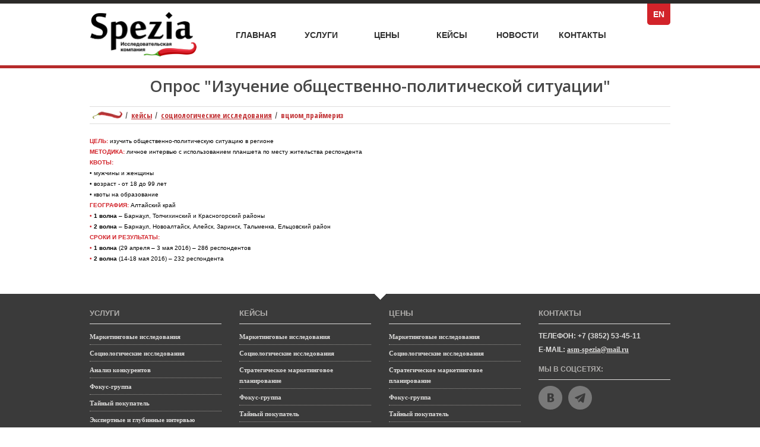

--- FILE ---
content_type: text/html; charset=UTF-8
request_url: https://asm-spezia.ru/keisy/sociologicheskie-issledovaniya/vcziom_prajmeriz.html
body_size: 5274
content:
<!doctype html>
<html class="no-js" lang="ru">
<head>
<meta http-equiv="x-ua-compatible" content="ie=edge">
<title>Опрос "Изучение общественно-политической ситуации" | Маркетинговое агентство Spezia, Барнаул</title>
<link rel="canonical" href="https://asm-spezia.ru/keisy/sociologicheskie-issledovaniya/vcziom_prajmeriz.html" />	
<meta name="description" content="Опрос "Изучение общественно-политической ситуации"" />
<meta name="keywords" content="Опрос "Изучение общественно-политической ситуации", маркетинговые услуги, маркетинговое агентство, агентство стратегического маркетинга, специя, spezia, барнаул" />
<meta name="language" content="ru" />	
<meta charset="utf-8">
<meta name="robots" content="index, follow">	
<meta name="format-detection" content="telephone=no" />
<meta name="viewport" content="width=device-width, initial-scale=1, maximum-scale=1.0, user-scalable=no, shrink-to-fit=no"/>
<link rel= "preconnect" href="https://fonts.googleapis.com" />
<!-- Facebook / Open Graph -->
<meta property="og:url" content="https://asm-spezia.ru/keisy/sociologicheskie-issledovaniya/vcziom_prajmeriz.html" />
<meta property="og:type" content="Опрос "Изучение общественно-политической ситуации"">
<meta property="og:title" content="Опрос "Изучение общественно-политической ситуации" | Маркетинговое агентство Spezia, Барнаул">
<meta property="og:image" content="https://asm-spezia.ru">
<meta property="og:description" content="Опрос "Изучение общественно-политической ситуации"">
<meta property="og:site_name" content="Агентство маркетинговых исследований Spezia">
<meta property="og:locale" content="ru_RU">
<!-- vk -->
<meta property="vk:image"  content="https://asm-spezia.ru" />
<!-- Twitter -->
<meta name="twitter:url" content="https://asm-spezia.ru/keisy/sociologicheskie-issledovaniya/vcziom_prajmeriz.html" />
<meta name="twitter:title" content="Опрос "Изучение общественно-политической ситуации" | Маркетинговое агентство Spezia, Барнаул">
<meta name="twitter:description" content="Опрос "Изучение общественно-политической ситуации"">
<meta name="twitter:image" content="https://asm-spezia.ru">	
<link rel="stylesheet" type="text/css" href="/min/?b=css&f=reset.css,layout.css,elements.css,rwd.css,jquery.fancybox.css" />	
<link href='https://fonts.googleapis.com/css?family=Open+Sans:400,600|Open+Sans+Condensed:300,700&subset=latin,cyrillic&display=swap' rel='stylesheet' type='text/css' />	

<link rel="icon" href="https://asm-spezia.ru/favicon.ico" type="image/x-icon" />
<link rel="shortcut icon" href="https://asm-spezia.ru/favicon.ico" type="image/x-icon" />	
</head>
<body>
<div id="top">
    <div class="inner">
        <div class="logo"><a href="/"><img src="/img/design/spezia-logo4.png" width="179" height="75" alt="Агентство стратегического маркетинга Spezia" title="Маркетинговое агентство полного цикла Специя" /><span>Маркетинговое агентство полного цикла Специя</span></a></div>
        <div class="info">		
        	<div class="blc-phone">	
				<ul class="navigation">
					<li><a href="/" class="menu_news">Главная</a></li>
					<li><a href="/uslugi.html" class="menu_news"><span>Маркетинговые</span> Услуги</a></li>
					<li><a href="/price.html" class="menu_news">Цены <span>на маркетинговые услуги</span></a></li>
					<li><a href="/keisy.html" class="menu_news">Кейсы <span>маркетингового агентства Spezia</span></a></li>
					<li><a href="/news.html" class="menu_news">Новости</a></li>
					<li><a href="/kontakty.html" class="menu_news">Контакты</a></li>
				</ul>
        	</div>
        </div>
		<span class="lang"><a href="/en.html"><span>Spezia: Full-Service Marketing Agency</span> EN</a></span>
    </div>
</div>
	<div id="wrapper">
<h1>Опрос "Изучение общественно-политической ситуации"</h1>
<div id="nav_breadcrmbs"><a href="https://asm-spezia.ru" class="home">Маркетинговое агентство полного цикла Spezia: главная</a><a href="/keisy.html" title="Кейсы">Кейсы</a><a href="/keisy/sociologicheskie-issledovaniya.html" title="Социологические исследования">Социологические исследования</a><strong>ВЦИОМ_Праймериз</strong></div>
<div id="content_container">
	<p><span style="color: #d2232a;"><strong>ЦЕЛЬ:</strong></span> изучить общественно-политическую ситуацию в регионе</p>
<p><strong><span style="color: #d2232a;">МЕТОДИКА:</span></strong> личное интервью с использованием планшета по месту жительства респондента</p>
<p><strong><span style="color: #d2232a;">КВОТЫ:</span></strong><br />&bull; мужчины и женщины<br />&bull; возраст - от 18 до 99 лет<br />&bull; квоты на образование</p>
<p><strong><span style="color: #d2232a;">ГЕОГРАФИЯ:</span></strong> Алтайский край<br /><strong><span style="color: #d2232a;">&bull;</span> 1 волна</strong> &ndash; Барнаул, Топчихинский и Красногорский районы<br /><strong><span style="color: #d2232a;">&bull;</span> 2 волна</strong> &ndash; Барнаул, Новоалтайск, Алейск, Заринск, Тальменка, Ельцовский район</p>
<p><strong><span style="color: #d2232a;">СРОКИ И РЕЗУЛЬТАТЫ:</span></strong><br /><span style="color: #d2232a;"><strong>&bull;</strong></span> <strong>1 волна</strong> (29 апреля &ndash; 3 мая 2016) &ndash; 286 респондентов<br /><strong><span style="color: #d2232a;">&bull;</span></strong> <strong>2 волна</strong> (14-18 мая 2016) &ndash; 232 респондента</p>
<div id="content_main">
</div>	
</div>
</div>
<!--<div class="prazdnik"><a href="/prazdnik-v-korobke.html">Праздник в коробке</a></div>-->
<div id="footer">
<ul class="nav_sup">
<li><h2>Услуги</h2>
<ul><li><a href="/uslugi/marketingovye-issledovaniya.html" title="Маркетинговые исследования" >Маркетинговые исследования</a></li>
<li><a href="/uslugi/sociologicheskie-issledovaniya.html" title="Социологические исследования" >Социологические исследования</a></li>
<li><a href="/uslugi/analiz-konkurentov.html" title="Анализ конкурентов" >Анализ конкурентов</a></li>
<li><a href="/uslugi/focusgruppa.html" title="Фокус-группа" >Фокус-группа</a></li>
<li><a href="/uslugi/tajnyj-pokupatel.html" title="Тайный покупатель" >Тайный покупатель</a></li>
<li><a href="/uslugi/ekspertnyie-i-glubinnyie-intervyu.html" title="Экспертные и глубинные интервью" >Экспертные и глубинные интервью</a></li>
<li><a href="/uslugi/cenovoj-monitoring.html" title="Ценовой мониторинг" >Ценовой мониторинг</a></li>
<li><a href="/uslugi/kabinetnye-issledovaniya.html" title="Кабинетные исследования" >Кабинетные исследования</a></li>
<li><a href="/uslugi/nps.html" title="Замер индекса лояльности к бренду (NPS)" >Замер индекса лояльности к бренду (NPS)</a></li>
<li class="last"><a href="/gotovye-issledovaniya.html" title="Готовые маркетинговые исследования" >Готовые маркетинговые исследования</a></li>
</ul>
</li>
<li><h2>Кейсы</h2>
<ul><li><a href="/keisy/marketingovye-issledovaniya.html" title="Маркетинговые исследования" >Маркетинговые исследования<span>: кейсы</span></a></li>
<li class="active"><a href="/keisy/sociologicheskie-issledovaniya.html" title="Социологические исследования" >Социологические исследования<span>: кейсы</span></a></li>
<li><a href="/keisy/strategicheskoe-marketingovoe-planirovanie.html" title="Стратегическое маркетинговое планирование" >Стратегическое маркетинговое планирование<span>: кейсы</span></a></li>
<li><a href="/keisy/focus-group.html" title="Фокус-группа" >Фокус-группа<span>: кейсы</span></a></li>
<li><a href="/keisy/mystery-shopper.html" title="Тайный покупатель" >Тайный покупатель<span>: кейсы</span></a></li>
<li><a href="/keisy/call-center.html" title="Call-центр" >Call-центр<span>: кейсы</span></a></li>
<li><a href="/keisy/vneshtatnyj-marketolog.html" title="Внештатный маркетолог" >Внештатный маркетолог<span>: кейсы</span></a></li>
<li><a href="/keisy/biznes-planirovanie.html" title="Бизнес-планирование" >Бизнес-планирование<span>: кейсы</span></a></li>
<li class="last"><a href="/keisy/prodvizhenie-v-socialnyh-setyah.html" title="Продвижение в социальных сетях" >Продвижение в социальных сетях<span>: кейсы</span></a></li>
</ul>
</li>
<li><h2>Цены</h2>
<ul><li><a href="/price/marketingovye-issledovaniya.html" title="Маркетинговые исследования" >Маркетинговые исследования<span>: стоимость услуг</span></a></li>
<li><a href="/price/sociologicheskie-issledovaniya.html" title="Социологические исследования" >Социологические исследования<span>: стоимость услуг</span></a></li>
<li><a href="/price/strategicheskoe-marketingovoe-planirovanie.html" title="Стратегическое маркетинговое планирование" >Стратегическое маркетинговое планирование<span>: стоимость услуг</span></a></li>
<li><a href="/price/focus-gruppa.html" title="Фокус-группа" >Фокус-группа<span>: стоимость услуг</span></a></li>
<li><a href="/price/tainyi-pokupatel.html" title="Тайный покупатель" >Тайный покупатель<span>: стоимость услуг</span></a></li>
<li><a href="/price/call-centr.html" title="Call-центр" >Call-центр<span>: стоимость услуг</span></a></li>
<li><a href="/price/vneshtatnyj-marketolog.html" title="Внештатный маркетолог" >Внештатный маркетолог<span>: стоимость услуг</span></a></li>
<li><a href="/price/biznes-planirovanie.html" title="Бизнес-планирование" >Бизнес-планирование<span>: стоимость услуг</span></a></li>
<li class="last"><a href="/price/prodvizhenie-v-socialnyh-setyah.html" title="Продвижение в социальных сетях" >Продвижение в социальных сетях<span>: стоимость услуг</span></a></li>
</ul>
</li>
<li class="last"><h2>Контакты</h2>
<ul>
<li>Телефон: +7 (3852) 53-45-11</li>
<li>E-mail: <a href="mailto:asm-spezia@mail.ru">asm-spezia@mail.ru</a></li>
<li class="sozseti"><h2>Мы в соцсетях:</h2>
<p>
	<span data-link="//vk.com/asmspezia" class="vkontakte nofollow">вконтакте</span>
	<span data-link="https://t.me/asmspezia" class="telegram nofollow">телеграм</span>
</p>
</li>
</ul>
</li>
</ul>
</div>
<div id="site_info">
<address><span class="copyright">&copy; 2022 <a href="https://asm-spezia.ru">Агентство стратегического маркетинга Spezia</a>: 656043 Алтайский край, г.Барнаул, ул.Анатолия, 137а, 2 этаж, офис 6</span>
	<span class="author_info"><a href="mailto:info@sem.su">Авалон: Разработка и продвижение сайтов</a></span></address>
</div>
<div id="unisender-subscribe-form" data-url="https://cp.unisender.com/ru/v5/subscribe-form/view/66xuey55bq6bt9h6zsjyu9i88md6jotoumxxbpfy" data-settings="6kzpyfuoswjdnf8hbtz9yf1oqu9qu7m946sp9cxxm8p7knorntujo" style="display: none"></div>
<script src="https://sf2df4j6wzf.s3.eu-central-1.amazonaws.com/popups/popup.js"></script>
<script>
  window.popupForSubscriptionsForm("https://apig.unisender.com");
</script>
<script src="/min/?b=js&f=jquery.min.js,jquery.flexslider-min.js,jquery.leanModal.min.js,jquery.fancybox.js,accordion.js,jquery.carousel.js"></script>
<script>
    var $ = jQuery.noConflict();
		
    $(window).load(function() {
    $('.flexslider').flexslider({
        animation: "fade",
		controlNav: true,
    });
	
	$(function() {
		$('.show_menu').click(function(){
				$('.menu').fadeIn();
				$('.show_menu').fadeOut();
				$('.hide_menu').fadeIn();
		});
		$('.hide_menu').click(function(){
				$('.menu').fadeOut();
				$('.show_menu').fadeIn();
				$('.hide_menu').fadeOut();
		});
	});
		
	$(function () {
    	var location = window.location.href;
    	var cur_url = '/' + location.split('/').pop();
 
		$('.blc-phone li').each(function () {
			var link = $(this).find('a').attr('href');
	 
			if (cur_url == link)
			{
				$(this).addClass('active_menu');
			}
		});
	});
});
</script>
<script>$('.nocrawl').click(function(){window.open($(this).data('link'), "_self");return false;});</script>
<script>$('.nofollow').click(function(){window.open($(this).data('link'));return false;});</script>
<script type="text/javascript">$(function(){$('a[rel*=leanModal]').leanModal({top:50,closeButton:".modal_close"})});</script>
<script type="text/javascript" charset="utf-8">$(document).ready(function(){$('#my-carousel').carousel({continuous:true,itemsPerPage:1,itemsPerTransition:1,noOfRows:1,nextPrevLinks:true,pagination:false,speed:'normal',easing:'swing'})});</script>
<script type="text/javascript">$(document).ready(function(){$("a.fancybox").fancybox()});</script>
	
<script>
$(document).ready(function(){
  $("#show_form").click(function(){
    $("#opros_form").toggle(500);
  });
});
</script>

<script src="https://yastatic.net/es5-shims/0.0.2/es5-shims.min.js"></script>
<script src="https://yastatic.net/share2/share.js"></script>
<script src="/min/?b=js&f=instantpage-5.1.0.js" type="module" defer></script>	

<div id="tellus">
<div class="formheader"><h2>Быстрая связь</h2>
<a href="#" class="modal_close"></a></div>

<form action="/keisy/sociologicheskie-issledovaniya/vcziom_prajmeriz.html" method="post" id="contactform" class="contactform">
<p><input type="hidden" name="formid"  value="contactform" /><input type="text" name="realname" class="humancheck" value="" /></p>
<p><input name="fio" type="text" onfocus="if (this.value =='Ваше имя:*') {this.value = ''} " onblur="if (this.value == '') {this.value='Ваше имя:*'} "  value="Ваше имя:*" /></p>
<p><input name="email" type="text" onfocus="if (this.value =='Ваш e-mail:*') {this.value = ''} " onblur="if (this.value == '') {this.value='Ваш e-mail:*'} "  value="Ваш e-mail:*" /></p>
<p><input name="phone" type="text" onfocus="if (this.value =='Телефон:') {this.value = ''} " onblur="if (this.value == '') {this.value='Телефон:'} "  value="Телефон:" /></p>
<p><input name="org" type="text" onfocus="if (this.value =='Организация:') {this.value = ''} " onblur="if (this.value == '') {this.value='Организация:'} "  value="Организация:" /></p>
<p><textarea name="comment" id="comment" cols="30" rows="4" onfocus="if (this.value =='Ваше сообщение:*') {this.value = ''} " onblur="if (this.value == '') {this.value='Ваше сообщение:*'} " >Ваше сообщение:*</textarea></p>
<p class="agreement">Отправляя форму, Вы автоматически принимаете условия <span onclick="location.href='/agreement.html'">Соглашения о конфиденциальности</span>.</p>
<div><input type="submit" id="send"  value="Отправить" /></div>
</form>
</div>
<script type="text/javascript">
	$(window).load(function() {
		if ($("#tellus .errors").length) $("a#go").click();;
		
	});
</script>
<!-- BEGIN JIVOSITE CODE {literal} -->
<script type='text/javascript'>
(function(){ var widget_id = 'G4gjDgYQ70';
var s = document.createElement('script'); s.type = 'text/javascript'; s.async = true; s.src = '//code.jivosite.com/script/widget/'+widget_id; var ss = document.getElementsByTagName('script')[0]; ss.parentNode.insertBefore(s, ss);})();</script>
<!-- {/literal} END JIVOSITE CODE -->
<script type="text/javascript">
var yaParams = {ip_adress: "74.7.227.220"};
//объявляем параметр ip_adress и записываем в него IP посетителя
</script>
<!-- Yandex.Metrika counter -->
<script type="text/javascript" >	
   (function(m,e,t,r,i,k,a){m[i]=m[i]||function(){(m[i].a=m[i].a||[]).push(arguments)};
   m[i].l=1*new Date();k=e.createElement(t),a=e.getElementsByTagName(t)[0],k.async=1,k.src=r,a.parentNode.insertBefore(k,a)})
   (window, document, "script", "https://mc.yandex.ru/metrika/tag.js", "ym");

   ym(26101872, "init", {
        id:26101872,
        params:window.yaParams,
        clickmap:true,
        trackLinks:true,
        accurateTrackBounce:true,
        webvisor:true,
        trackHash:true
   });
</script>
<noscript><div><img src="https://mc.yandex.ru/watch/26101872" style="position:absolute; left:-9999px;" alt="" /></div></noscript>
<!-- /Yandex.Metrika counter -->



<script>
  (function(i,s,o,g,r,a,m){i['GoogleAnalyticsObject']=r;i[r]=i[r]||function(){
  (i[r].q=i[r].q||[]).push(arguments)},i[r].l=1*new Date();a=s.createElement(o),
  m=s.getElementsByTagName(o)[0];a.async=1;a.src=g;m.parentNode.insertBefore(a,m)
  })(window,document,'script','//www.google-analytics.com/analytics.js','ga');

  ga('create', 'UA-40929042-15', 'auto');
  ga('send', 'pageview');

</script>
</body>
</html>

--- FILE ---
content_type: text/css; charset=utf-8
request_url: https://asm-spezia.ru/min/?b=css&f=reset.css,layout.css,elements.css,rwd.css,jquery.fancybox.css
body_size: 10657
content:
html,body,div,span,applet,object,iframe,h1,h2,h3,h4,h5,h6,p,blockquote,pre,a,abbr,acronym,address,big,cite,code,del,dfn,em,img,ins,kbd,q,s,samp,small,strike,strong,sub,sup,tt,var,b,u,i,center,dl,dt,dd,ol,ul,li,fieldset,form,label,legend,table,caption,tbody,tfoot,thead,tr,th,td,article,aside,canvas,details,embed,figure,figcaption,footer,header,hgroup,menu,nav,output,ruby,section,summary,time,mark,audio,video{margin:0;padding:0;border:0;font-size:100%;font:inherit;vertical-align:baseline}article,aside,details,figcaption,figure,footer,header,hgroup,menu,nav,section{display:block}body{line-height:1}ol,ul{list-style:none}blockquote,q{quotes:none}blockquote:before,blockquote:after,q:before,q:after{content:'';content:none}table{border-collapse:collapse;border-spacing:0}html{scroll-behavior:smooth}#wrapper{width:978px;margin-right:auto;margin-left:auto;text-align:left;overflow:auto}#content_container{display:block;overflow:hidden;width:100%;margin-top:20px;margin-bottom:30px;padding-bottom:20px}#home
#content_container{margin-top:60px}#content_main{display:block;float:right;width:66%;overflow:hidden}#content_main
h1{padding-top:0px;padding-bottom:0px;margin-bottom:20px;line-height:1.2em;font-size:2.6em;border-style:none}.contacts
#content_main{float:none;width:978px}.news
#content_main{float:none;width:978px;overflow:hidden}.fullwidth
#content_main{float:none;width:100%}.news #content_main
.announces{margin:0px;padding:0px;background:#FFF;border-style:none}.news #content_main .announces
li{display:block;margin:0px
30px 30px 0px;padding:0px;background-image:none;float:left;width:306px}.news #content_main .announces
.last{margin-right:0px}.news #content_main .announces
h2{color:#D2232A;font:700 18px/1.1em 'Open Sans Condensed', sans-serif;margin-bottom:5px}#content_main
.newsannounce{display:block;border-bottom:1px dotted #919F38;overflow:hidden;margin-bottom:15px}#content_main .newsannounce
h2{font-size:2em}#content_main .newsannounce h2
.newsdate{font-size:0.7em;line-height:1.4em;margin-top:0px}#content_main
.pages{display:block;overflow:hidden}#content_main .pages
span{display:block;float:left;padding:3px
10px;margin-right:5px;border:1px
solid #919F38;color:#919F38}#content_main .pages
a{display:block;float:left;padding:3px
10px;margin-right:5px;border:1px
solid #919F38;background:#919F38;color:#FFF;text-decoration:none}#content_main
.pdf{padding-left:25px;background:url(/img/design/pdf.png) no-repeat left top;display:block;float:left;margin-right:10px;height:20px}#content_main
.photos{margin:0px
0px 10px;padding:0px;display:block;overflow:hidden;width:642px}#content_main .photos
li{margin:0px;padding:0px;overflow:hidden;display:inline;background-image:none}#content_main .photos
a{display:block;float:left;margin-right:12px;margin-bottom:12px;padding:1px;border:1px
solid #CCC}#content_main .photos .lastinrow
a{margin-right:0px}#content_main .photos
img{margin:0px;padding:0px;border-style:none;height:auto;width:auto;display:block}#content_main
.left{float:left;padding:1px;border:1px
solid #CCC;margin-right:15px;margin-bottom:5px}#content_main
.right{padding:1px;float:right;border:1px
solid #CCC;margin-bottom:5px;margin-left:15px}#content_main
p{color:#333;font:1.5em/1.6em 'Verdana';margin-bottom:25px;text-align:justify;display:block;overflow:hidden}#content_main
ol{color:#333;font:1.5em/1.5em 'Verdana';margin-bottom:20px;margin-top:20px;padding:15px}#content_main
ul{color:#333;font:1.5em/1.5em 'Verdana';margin-bottom:20px;margin-top:20px;display:block;padding:15px}#content_main ul
li{font-family:'Verdana';margin-bottom:15px;background:url(/img/design/ullibg.png) no-repeat left 2px;padding-left:25px;font-weight:300}#content_main ol
li{font-family:'Verdana',sans-serif;margin-bottom:15px;list-style:decimal;margin-left:25px;font-weight:300}#content_main ol
ul{font-size:1em;border-style:none;margin:10px
0px 0px;padding:0px}#content_main ol ul
li{list-style:none;margin-left:0px;background:url(/img/design/tablelibg.png) no-repeat left 3px}#content_main
img{}#content_main
a{color:#08c}#content_main a:hover{text-decoration:none}.maincontacts
h2{color:#919f38;font:700 1.6em/1.2em 'Open Sans Condensed',sans-serif;display:block;margin-bottom:15px}.proezd
h2{color:#919f38;font:700 2.6em/1.2em 'Open Sans Condensed',sans-serif;display:block;margin-bottom:15px}.maincontacts
.vstrecha{font:600 1em/1.4em 'Open Sans', sans-serif;display:block;float:none;color:#FFF;text-decoration:none;width:190px;border-style:none;text-align:center;padding-top:7px;padding-bottom:7px;margin:15px
0 20px 0;background:#919F38}.maincontacts{float:left;display:block;width:336px;font-size:16px;line-height:1.7em}.maincontacts
.photo{float:left;margin-right:15px}#content_main .maincontacts
h3{clear:both;margin-bottom:10px}#content_main .maincontacts
p{display:block;overflow:hidden;text-align:left}#content_main
.catalog{padding:0px;display:block;width:642px}#content_main .catalog
li{display:block;margin:0px
15px 15px 0px;padding:1px;float:left;width:200px;text-align:center;border:1px
solid #1CA24D;background:#FFF url(/css/none)}#content_main .catalog
.lastinrow{margin-right:0px}#content_main .catalog
a{font:700 1.3em/1.1em 'Open Sans Condensed', sans-serif;text-decoration:none;color:#FFF;background:#E51F24;display:block;padding-bottom:9px}#content_main .catalog
img{display:block;margin-bottom:10px}#content_main .catalog
span{display:block;margin-right:10px;margin-left:10px}#content_main
.itemphoto{display:block;float:left;width:200px;text-align:center;border:1px
solid #CCC;padding:1px}#content_main .itemphoto
p{margin-bottom:0px;font-weight:600;line-height:2em}#content_main .itemphoto .mainimg
img{padding:0px;margin:0px;height:auto;width:auto}#content_main .itemphoto
.mainimg{margin:0px
0px 1px;padding:0px;overflow:hidden;line-height:0em}#content_main .itemphoto
ul{margin:0px
0px 20px;padding:0px;overflow:hidden}#content_main .itemphoto
li{background-image:none;display:block;float:left;height:66px;width:66px;margin:0px;padding:0px}#content_main .itemphoto
.center{margin-right:1px;margin-left:1px}#content_main
.itemdesc{display:block;float:right;width:420px}#content_main .itemphoto
.qty{text-align:center;margin-bottom:15px;color:#09782C}#content_main .itemphoto .qty
span{background:#BDF9CF;padding:2px
5px;border:1px
solid #0B702A}#content_main .itemphoto
.podprice{text-align:center;margin-bottom:15px;color:#F60}#content_main .itemphoto .podprice
span{border:1px
solid #F60;padding:2px
5px;background:#FFDFCA}#content_main .itemphoto p
#go{margin-right:auto;margin-left:auto;width:200px;margin-bottom:0px;background:#189E45}.proezd{float:right;width:642px}.more{}.more
a{}.more a:hover{}#content_main
.price{width:640px;font:1.4em 'Open Sans', sans-serif;color:#474747;border:1px
solid #DEDDDC;margin-bottom:20px}#content_main .price
thead{font-weight:600;border-top:1px solid #DEDDDC;border-bottom:1px solid #DEDDDC;background:url(/img/design/navmainabg.png) repeat left top;color:#D2232A}#content_main .price thead
td{vertical-align:middle}#content_main .price tbody
td{border-bottom:1px solid #DEDDDC}#content_main .price
td{padding:10px;width:auto;border-right:1px solid #DEDDDC}#content_main .price
.centered{text-align:center;font-weight:600;color:#D2232A}#content_main .price tbody .even
td{background:#F4F4F4}#content_main .price
ul{margin:0px;padding:0px;background:transparent;border-style:none;color:#474747;list-style:none;display:block}#content_main .price
li{font-size:0.75em;font-weight:400;line-height:1.2em;background:transparent url(/img/design/tablelibg.png) no-repeat left 2px;border-style:none;color:#474747;list-style:none;padding-left:22px;margin-top:0px;margin-right:0px;margin-left:0px}#content_main
.uslugi{margin:0px
0px 20px;padding:0px;background:#FFF;border-style:none;overflow:hidden;display:block;width:100%}#content_main .uslugi
li{margin:0px
0px 15px;padding:0px;background-image:none;display:inline;text-align:center}#content_main .uslugi
a{text-decoration:none;color:#919f38;display:block;height:202px;width:202px;float:left;border:1px
solid #C1C0BF;margin-bottom:15px}#content_main .uslugi a:hover{border:1px
solid #D2232A}#content_main .uslugi
img{display:block;margin:0px;padding:0px;height:202px;width:202px}#content_main .uslugi a
span{display:block;padding:7px;z-index:100;margin:-202px 0px 0px;background:#333;color:#FFF;width:188px;height:auto;clear:both;position:relative;opacity:0.7;-moz-opacity:0.7;-khtml-opacity:0.7;-webkit-opacity:0.7;-ms-filter:"progid:DXImageTransform.Microsoft.Alpha(Opacity=50)";filter:alpha(opacity=50)}#content_main .uslugi a
.showme{background:#D2232A;font-size:0.9em;margin-top:115px}#content_main .uslugi a
.one.showme{margin-top:135px}#content_main .uslugi a
.three.showme{margin-top:96px}#content_main .uslugi a:hover
span{color:#FFF;text-decoration:underline}#content_main .uslugi .centered
a{margin-right:15px;margin-left:15px}#content_main
.orderblock{display:block;width:640px;overflow:hidden;margin-bottom:30px;background:#FFF;border:1px
solid #D2232A;height:238px}#content_main .orderblock
img{display:block;height:238px;width:640px}#content_main .orderblock
.hotoffer{background:url(/img/design/hot-offer.png) no-repeat left top;float:left;height:87px;width:100px;z-index:110;text-indent:-10000px;display:block;position:absolute;top:415px;margin-left:15px}#content_main .orderblock
ul{display:block;padding:10px
3px 7px 7px;z-index:100;margin:-222px 15px 0px 0px;background:#D2232A;color:#FFF;width:226px;height:auto;clear:both;position:relative;opacity:0.7;-moz-opacity:0.7;-khtml-opacity:0.7;-webkit-opacity:0.7;-ms-filter:"progid:DXImageTransform.Microsoft.Alpha(Opacity=70)";filter:alpha(opacity=70);border-style:none;float:right;list-style:none}#content_main .orderblock
li{margin:0px
0px 10px 5px;padding:0px
0px 0px 10px;text-align:left;color:#FFF;font:700 1em/1em 'Open Sans Condensed', sans-serif;background:url(/img/design/uslugilibg.gif) no-repeat left 7px}#content_main .orderblock li
a{color:#D6D6D6;font-weight:300}#content_main .orderblock
.zakaz{display:block;z-index:100;margin:-50px 15px 0px 0px;width:236px;height:auto;clear:both;position:relative;float:right;overflow:hidden}#content_main .orderblock .zakaz
a{font:600 1.4em/1.4em 'Open Sans Condensed', sans-serif;display:block;float:left;color:#FFF;text-decoration:none;border-style:none;text-align:center;padding-top:7px;padding-bottom:7px}#content_main .orderblock .zakaz a
span{height:1px;width:1px;position:absolute;overflow:hidden;top:-10px}#content_main .orderblock .zakaz
.ordernow{margin-right:10px;background:#919f38;width:99px}#content_main .orderblock .zakaz
.showprice{background:#D2232A;margin-right:0px;float:right;width:127px}#content_main .orderblock
.details{background-image:none;display:block;overflow:hidden;margin-left:0px;padding-left:0px}#content_main .orderblock
.last{margin-bottom:0px}#content_main .orderblock ul .details
p{font-size:1em;opacity:1;-moz-opacity:1;-khtml-opacity:1;-webkit-opacity:1;-ms-filter:"progid:DXImageTransform.Microsoft.Alpha(Opacity=100)";filter:alpha(opacity=100);margin-bottom:0px}#content_main .orderblock .details
a{display:block;float:left;color:#FFF;text-decoration:none;border-style:none;text-align:center;padding-top:7px;padding-bottom:7px;font-family:'Open Sans Condensed',sans-serif;line-height:1.2em;font-weight:600}#content_main .orderblock .details
.ordernow{margin-right:10px;background:#919f38;width:99px;border:1px
solid #FFF}#content_main .orderblock .details
.showprice{background:#D2232A;margin-right:0px;float:left;width:107px;border:1px
solid #FFF}#content_main
.vstrecha{font:600 1em/1.4em 'Open Sans', sans-serif;display:block;float:none;color:#FFF;text-decoration:none;width:190px;border-style:none;text-align:center;padding-top:7px;padding-bottom:7px;background:#919F38}#content_main
.liimg{padding:1px;border:1px
solid #CCC;float:none;clear:both;margin-top:10px;display:block}#content_sub{display:block;float:left;width:31%}#contactform{}#contactform
label{}#contactform_name{}#contactform_email{}#contactform_phone{}#contactform
textarea{}#contactform_submit{cursor:pointer}.nav_main{display:block;float:right;overflow:hidden;width:auto}.nav_main
li{display:block;float:left;width:auto}.nav_main
.active{background:url(/img/design/navmainabg.png) repeat left top}.nav_main
a{display:block;float:left;height:103px;border-top:6px solid #2C2B2A;border-bottom:1px solid #DEDDDC;text-decoration:none;width:125px;text-align:center;text-transform:uppercase;color:#2C2B2A;font:600 1.3em/7.9em 'Verdana', sans-serif}.nav_main .active a, .nav_main .active a:hover{background-color:transparent;border-top:6px solid #D2232A;border-bottom:1px solid #D2232A;background:url(/img/design/navmainlibg.png) no-repeat center bottom;color:#D2232A}.nav_main a:hover{border-top:6px solid #D2232A;border-bottom:1px solid #D2232A;background:url(/img/design/navmainabg.png) repeat left top;color:#D2232A}.nav_main a
span{height:1px;width:1px;position:absolute;overflow:hidden;top:-10px}.nav_sub
.attention{background:#919F38;color:#FFF;font-weight:600}#content_sub
.contacts{display:block;overflow:hidden}#content_sub .contacts
li{display:block;border-bottom:1px solid #FFF;padding:10px;color:#D2232A;text-decoration:none;font:600 1.4em/1.2em 'Verdana',sans-serif}.nav_sub{display:block;overflow:hidden;width:306px}.nav_sub
li{}.nav_sub
a{display:block;padding:10px;color:#2C2B2A;text-decoration:none;border-bottom:1px solid #DEDDDC;font:300 1.4em/1.2em 'Verdana', sans-serif}.nav_sub a
span{height:1px;width:1px;position:absolute;overflow:hidden;top:-10px}.nav_sub .active a, .nav_sub .active a:hover{background:url(/img/design/navsubactiveabg.png) no-repeat right center;font-weight:600;color:#D2232A}.nav_sub .last
a{border-bottom-style:none}.nav_sub a:hover{color:#D2232A;background:#FBF0F0}.nav_sub .active
ul{}.nav_sub .active li
a{}.nav_sub .active li a:hover{}.nav_sub .active .active
a{}.nav_sub .active ul .active
ul{}.nav_sub .active ul .active li
a{}#content_sub
h3{color:#919F38;font:400 1.4em/1.2em 'Verdana', sans-serif;margin-bottom:5px;padding-right:10px;padding-left:10px}#content_sub h3
a{font-family:'Verdana',sans-serif;color:#919F38}.newsdate{font-family:'Verdana',sans-serif;display:block;color:#D2232A;height:16px;background:url(/img/design/datebg.png) no-repeat left center;padding-left:20px;font-weight:600;margin-top:15px;margin-bottom:10px}#content_sub
p{color:#474747;font:1.3em/1.2em 'Verdana', sans-serif;margin-bottom:20px;padding-right:10px;padding-left:10px;padding-bottom:20px;border-bottom:1px solid #DEDDDC}.nav_sup{font-family:'Verdana',sans-serif;display:block;overflow:hidden;width:978px;margin-right:auto;margin-left:auto;padding-top:15px;padding-bottom:20px}.nav_sup
li{font-family:'Verdana',sans-serif;display:block;float:left;text-align:left;width:222px;margin-right:30px}.nav_sup
.last{margin-right:0px}.nav_sup li ul
li{float:none;margin-bottom:3px;padding-top:3px;padding-bottom:3px;border-bottom:1px dotted #9C9996;margin-right:0px}.nav_sup li ul
.last{border-style:none}.nav_sup .last ul
li{color:#DEDDDC;text-decoration:none;font:600 1.2em/1.2em 'Verdana', sans-serif;border-style:none;text-transform:uppercase}.nav_sup .last ul li
a{font-size:1em;text-decoration:underline;text-transform:lowercase;font-weight:600}.nav_sup
h2{color:#B0AEAC;text-transform:uppercase;font:600 1.3em 'Verdana', sans-serif;border-bottom:1px solid #DEDDDC;padding-bottom:10px;padding-top:10px;margin-bottom:10px}.nav_sup .sozseti
h2{font-size:1em}.nav_sup
a{color:#DEDDDC;text-decoration:none;font:700 1.1em/1.1em 'Verdana'}.nav_sup a
span{height:1px;width:1px;position:absolute;overflow:hidden;top:-10px}.nav_sup a:hover{text-decoration:underline}.nav_sup .sozseti
p{display:block;overflow:hidden}.nav_sup .sozseti a,
.nav_sup .sozseti
span{display:block;float:left;text-indent:-10000px;height:40px;width:40px;margin-right:10px;cursor:pointer}.vkontakte{background:url(/img/design/sozseti.png) no-repeat -80px top}.facebook{background:url(/img/design/sozseti.png) no-repeat -40px top}.twitter{background:url(/img/design/sozseti.png) no-repeat -120px top}.googleplus{background:url(/img/design/sozseti.png) no-repeat left top}.instagram{background:url(/img/design/sozseti.png) no-repeat -160px top}.vkontakte:hover{background:url(/img/design/sozseti.png) no-repeat -80px -40px}.facebook:hover{background:url(/img/design/sozseti.png) no-repeat -40px -40px}.twitter:hover{background:url(/img/design/sozseti.png) no-repeat -120px -40px}.googleplus:hover{background:url(/img/design/sozseti.png) no-repeat left -40px}.instagram:hover{background:url(/img/design/sozseti.png) no-repeat -160px -40px}.telegram{background:#797979 url("data:image/svg+xml,%3Csvg fill='%233a3a3a' xmlns='http://www.w3.org/2000/svg' viewBox='0 0 50 50' width='100px' height='100px'%3E%3Cpath d='M46.137,6.552c-0.75-0.636-1.928-0.727-3.146-0.238l-0.002,0C41.708,6.828,6.728,21.832,5.304,22.445	c-0.259,0.09-2.521,0.934-2.288,2.814c0.208,1.695,2.026,2.397,2.248,2.478l8.893,3.045c0.59,1.964,2.765,9.21,3.246,10.758	c0.3,0.965,0.789,2.233,1.646,2.494c0.752,0.29,1.5,0.025,1.984-0.355l5.437-5.043l8.777,6.845l0.209,0.125	c0.596,0.264,1.167,0.396,1.712,0.396c0.421,0,0.825-0.079,1.211-0.237c1.315-0.54,1.841-1.793,1.896-1.935l6.556-34.077	C47.231,7.933,46.675,7.007,46.137,6.552z M22,32l-3,8l-3-10l23-17L22,32z'/%3E%3C/svg%3E") no-repeat center center;background-size:20px auto;margin-right:0;border-radius:100px}.telegram:hover{background:#7f8b38 url("data:image/svg+xml,%3Csvg fill='%233a3a3a' xmlns='http://www.w3.org/2000/svg' viewBox='0 0 50 50' width='100px' height='100px'%3E%3Cpath d='M46.137,6.552c-0.75-0.636-1.928-0.727-3.146-0.238l-0.002,0C41.708,6.828,6.728,21.832,5.304,22.445	c-0.259,0.09-2.521,0.934-2.288,2.814c0.208,1.695,2.026,2.397,2.248,2.478l8.893,3.045c0.59,1.964,2.765,9.21,3.246,10.758	c0.3,0.965,0.789,2.233,1.646,2.494c0.752,0.29,1.5,0.025,1.984-0.355l5.437-5.043l8.777,6.845l0.209,0.125	c0.596,0.264,1.167,0.396,1.712,0.396c0.421,0,0.825-0.079,1.211-0.237c1.315-0.54,1.841-1.793,1.896-1.935l6.556-34.077	C47.231,7.933,46.675,7.007,46.137,6.552z M22,32l-3,8l-3-10l23-17L22,32z'/%3E%3C/svg%3E") no-repeat center center;background-size:20px auto}#nav_breadcrmbs{display:block;overflow:hidden;font:bold normal 1.3em/1.4em 'Open Sans Condensed',sans-serif;color:#474747;border-bottom:1px solid #DEDDDC;padding-bottom:5px;text-transform:lowercase;width:100%;margin-top:5px}#nav_breadcrmbs
li{display:inline}#nav_breadcrmbs
a{font-family:'Open Sans Condensed',sans-serif;display:block;float:left;color:#c23336;background:url(/img/design/breadcrmbabg.png) no-repeat left center;margin-left:5px;padding-left:10px}#nav_breadcrmbs a
span{height:1px;width:1px;position:absolute;overflow:hidden;top:-10px}#nav_breadcrmbs
.home{text-indent:-10000px;width:50px;background:url(/img/design/pepper.png) no-repeat left center;padding-left:0px}#nav_breadcrmbs a:hover{text-decoration:none}#nav_breadcrmbs
strong{font-family:'Open Sans Condensed',sans-serif;display:block;float:left;margin-left:5px;padding-left:10px;background:url(/img/design/breadcrmbabg.png) no-repeat left center;font-weight:bold;color:#c23336}#nav_breadcrmbs strong
span{height:1px;width:1px;position:absolute;overflow:hidden;top:-10px}#branding{display:block;height:109px;width:978px;border-bottom:1px solid #DEDDDC}#branding
.logo{display:block;float:left;margin-top:23px}#branding a
.title{height:1px;width:1px;position:absolute;overflow:hidden;top:-10px}.phones{}#branding
img{}#branding
.slogan{}#footer{display:block;background:#3A3A3A url(/img/design/navsupbg.png) no-repeat center top}#site_info{background:#303030;font-family:'Open Sans Condensed',sans-serif;display:block;overflow:hidden}#site_info
address{color:#DEDDDC;display:block;width:978px;margin-right:auto;margin-left:auto;overflow:hidden;font:normal 1.4em/2em 'Open Sans Condensed', sans-serif;padding-top:10px;padding-bottom:10px}#site_info
a{font-family:'Open Sans Condensed',sans-serif;color:#DEDDDC}.copyright{font-family:'Open Sans Condensed',sans-serif;display:block;float:left}.author_info{display:block;float:right;font:1em 'Open Sans Condensed', sans-serif}.author_info
a{font-family:'Open Sans Condensed',sans-serif;color:#DEDDDC}.attention,strong{font-weight:bold}#content_main
strong{font-weight:bold}#content_main
address{}#contactform
.humancheck{display:none}#contactform
.humancheck{display:none}#lean_overlay{position:fixed;z-index:100;top:0px;left:0px;height:100%;width:100%;background:#000;display:none}#tellus,#askform,#vstrecha{display:none;width:300px;overflow:hidden;text-align:left;background:#F4F4F4;border:1px
solid #919F38}#tellus .formheader, #askform .formheader, #vstrecha
.formheader{display:block;overflow:hidden;background:#919F38;padding:15px}#tellus .errors, #askform .errors, #vstrecha
.errors{color:#626CB4;display:block;margin:15px;font:1.3em 'Open Sans Condensed', sans-serif}#tellus .errors strong, #askform .errors strong, #vstrecha .errors
strong{font-weight:400;color:#FF7E14}#tellus h2, #askform h2, #vstrecha
h2{font-family:'Open Sans Condensed',sans-serif;font-size:2.2em;line-height:1.2em;color:#FFF;font-weight:bold;float:left;background:url(/img/design/pepperbg.png) no-repeat left 10px;padding-left:60px}#tellus .modal_close, #askform .modal_close, #vstrecha
.modal_close{display:block;float:right;background:url(/img/design/close.png) no-repeat left top;height:17px;width:17px;cursor:pointer}#tellus #contactform, #askform #contactform, #vstrecha
#contactform{margin:15px}#tellus #contactform p, #askform #contactform p, #vstrecha #contactform
p{margin-bottom:15px}#contactform
input{border:1px
solid #919F38;padding:5px;font-family:'Open Sans Condensed',sans-serif;font-size:1.4em;color:#333;width:258px}#contactform
.agreement{font-family:'Open Sans Condensed',sans-serif;font-size:1.4em;color:#333}#contactform .agreement
span{cursor:pointer;text-decoration:underline;color:#08c}#contactform input[name="readyworkname"], #contactform input[name="readyworkname2"]{display:none}#contactform
textarea{border:1px
solid #919F38;padding:5px;font-family:'Open Sans Condensed',sans-serif;font-size:1.4em;color:#333;width:258px;height:100px}#tellus #send, #askform #send, #vstrecha
#send{background:#919F38;border-style:none;color:#FFF;padding:7px
15px;cursor:pointer;width:auto;font:700 1.6em/1.2em 'Open Sans Condensed',sans-serif}#options{margin:20px
auto;text-align:right;color:#9ac1c9}#options
a{text-decoration:none}#options a:hover{}#content_main #acc,
#content_main
.acc{list-style:none;margin:0;padding:0}#content_main #acc h2,
#content_main .acc
h2{font-size:1.3em;padding-bottom:9px;border-bottom:1px dotted #919F38;cursor:pointer;margin-bottom:0px;padding-top:10px;font-weight:300}#content_main #acc h2:hover{}#content_main #acc .acc-section{overflow:hidden;background:#fff}#content_main #acc .acc-content{border-top:none;background:#fff;padding-top:15px;padding-bottom:15px}#content_main_u
#acc{list-style:none}#content_main_u #acc
h2{font-size:1.8em;padding-bottom:5px;border-bottom:1px dotted #919F38;cursor:pointer;margin-bottom:0px;padding-top:5px}#content_main_u #acc h2:hover{}#content_main_u #acc .acc-section{overflow:hidden;background:#fff}#content_main_u #acc .acc-content{border-top:none;background:#fff;padding-top:15px;padding-bottom:15px}#my-carousel{display:block;overflow:hidden;margin-bottom:20px}#my-carousel
ul{background:#F8E4E4;position:absolute;overflow:hidden;padding:10px
0px;list-style:none;background:#F8E4E4;width:642px;display:block;margin:0px
0px 2px;border-top:1px solid #c23336;border-right:none;border-bottom:1px solid #c23336;border-left:none}#my-carousel ul
li{float:left;width:602px;height:auto;margin:0
20px 0 0;padding:0px
10px;background:#F8E4E4;border-style:none;background-image:none;display:block}#content_main #my-carousel
blockquote{font-style:normal}#content_main #my-carousel
p{text-align:justify;font:300 0.9em/1.73em 'Verdana'}#content_main #my-carousel
h2{font-size:1em;font-style:normal}#content_main #my-carousel h2
span{color:#D2232A;display:block;font-style:normal}#my-carousel
.mask{position:relative;overflow:hidden;width:642px;display:block;height:auto}#my-carousel .pagination-links{list-style:none;margin:0;padding:0}#my-carousel .pagination-links
li{display:inline;text-indent:-10000px}#my-carousel .pagination-links
li.current{background:grey}#my-carousel
a{display:block;float:left;text-indent:-10000px;background:#D2232A;height:20px;width:20px}#my-carousel
.prev{margin-right:1px;background:url(/img/design/nextprev.png) no-repeat left top}#my-carousel
.next{background:url(/img/design/nextprev.png) no-repeat -20px top}#my-carousel
.prev.disabled{background:url(/img/design/nextprev.png) no-repeat left -20px}#my-carousel
.next.disabled{background:url(/img/design/nextprev.png) no-repeat -20px -20px}#my-carousel
.disabled{color:grey}#content_main .my-carousel{display:block;overflow:hidden;width:100%;max-width:642px;margin-bottom:20px}#content_main .my-carousel
ul{overflow:hidden;padding:10px
0px;list-style:none;background:#F8E4E4;width:100%;max-width:642px;display:block;border-top:1px solid #c23336;border-right:none;border-bottom:1px solid #c23336;border-left:none;margin:0px
0px 20px}#content_main .my-carousel ul
li{float:left;width:95%;max-width:602px;height:auto;margin:0
20px 0 0;padding:0px
10px;background:#F8E4E4;border-style:none;background-image:none;display:block}#content_main .my-carousel
blockquote{font-style:normal;padding:0px}#content_main .my-carousel
p{text-align:justify;font:300 0.9em/1.73em 'Verdana'}#content_main .my-carousel
h2{font-size:1em;font-style:normal}#content_main .my-carousel h2
span{color:#D2232A;display:block;font-style:normal}.prazdnik{display:block;position:fixed;top:109px;right:10px;height:100px;width:79px;background:url(/img/design/enter.png) no-repeat left top;text-indent:-10000px;z-index:1000}.prazdnik
a{display:block;height:100px;width:79px;background:url(/img/prazdnik-v-korobke/logo.png) no-repeat left top;text-indent:-10000px;outline:0}.prazdnik a:hover{background:url(/img/prazdnik-v-korobke/logo.png) no-repeat left -101px}#content_main .maincontacts
.gismap{display:none}.readywork{display:block;overflow:hidden;margin-bottom:20px;border-bottom:1px dotted #919F38;padding-bottom:20px}#content_main .readywork
p{margin-bottom:0px}#content_main
.cover{display:block;float:left;width:220px}#content_main .cover
img{padding:2px;border:1px
solid #E5E5E5}#content_main .readywork-info{display:block;float:right;width:412px}#content_main .readywork-info
p{line-height:1.2em;padding:10px
5px;text-align:left;margin:0px}#content_main .readywork-info
span{display:block;overflow:hidden;padding:5px
10px}#content_main .readywork-info .work-name{font-weight:600;text-align:left;background:#E5E5E5;color:#D2232A}#content_main .readywork-info .work-date{}#content_main .readywork-info .work-pages{background:#E5E5E5}#content_main .readywork-info .work-price{font-size:inherit;border-style:none;margin:0px}#content_main .readywork-info .work-actions{padding-right:0px;padding-left:0px}#content_main .readywork-info .par-name{display:block;float:left;width:50%;padding:0px}#content_main .readywork-info .par-value{display:block;float:left;width:50%;border-style:none;padding:0px}#content_main .readywork-info
.buynow{display:block;float:left}#content_main .readywork-info
.more{display:block;float:right;line-height:1.4em;padding-top:7px;padding-bottom:7px}#content_main .readywork-info .more
span{height:1px;width:1px;position:absolute;overflow:hidden;top:-10px}#content_main
.utilities{display:block;overflow:hidden;padding:20px;border-top:none;border-right:1px solid #CCC;border-bottom:1px solid #CCC;border-left:1px solid #CCC}#content_main .utilities
.buynow{display:block;float:left}#content_main .utilities
.ask{display:block;float:right}#content_main
.ready{margin-bottom:0px;width:100%}.row-eq-height{display:-webkit-box;display:-webkit-flex;display:-ms-flexbox;display:flex}.container{padding-right:15px;padding-left:15px}h4{margin-top:25px}.row{margin-bottom:20px}.row
.row{margin-top:10px;margin-bottom:0}[class*="col-"]{padding-top:15px;padding-bottom:15px;background-color:#eee;background-color:rgba(86,61,124,.15);border:1px
solid #ddd;border:1px
solid rgba(86,61,124,.2)}.bs-callout{padding:20px;margin:20px
0;border-left:3px solid #eee}.bs-callout
h4{margin-top:0;margin-bottom:5px}.bs-callout p:last-child{margin-bottom:0}.bs-callout
code{background-color:#fff;border-radius:3px}.bs-callout-danger{background-color:#fdf7f7;border-color:#d9534f}.bs-callout-danger
h4{color:#d9534f}.bs-callout-warning{background-color:#fcf8f2;border-color:#f0ad4e}.bs-callout-warning
h4{color:#f0ad4e}.bs-callout-info{background-color:#f4f8fa;border-color:#5bc0de}.bs-callout-info
h4{color:#5bc0de}#top{height:110px;min-width:1140px;border-bottom:5px inset #b62a2b}#top
.inner{width:978px;padding:0;margin:0
auto;position:relative}#top .inner
.logo{width:180px;float:left;margin:20px
0 0 0;padding:0}#top .inner .logo a
span{height:1px;width:1px;position:absolute;overflow:hidden;top:-10px}#top .inner .info
.contacts{overflow:hidden;color:#D2232A;font-size:14px;font-weight:normal;font-family:'Conv_dincymd';padding:25px
0 4px 0}#top .inner .info .blc-phone{float:left;padding:0;margin:0
0 0 30px}#top .inner
.link_feedback{float:right;width:220px;font-size:18px;font-family:'Conv_dincymda';padding:40px
0 0 0}#top .inner .info .contacts
span.phone{color:#000;font-size:24px;display:inline-block;vertical-align:top;font:600 1.3em 'Verdana',sans-serif;margin:0
10px 0 10px}#top .inner
.info{margin:0;float:left;width:calc(978px - 180px)}.ili{padding-top:10px;display:inline-block}#top .inner .info .blc-time{float:right;font-size:1.3em;padding:0
0 0 20px;line-height:20px;font-family:"trebuchet MS";color:#000;text-align:left}#top .inner .topmenu-new{width:100%;height:auto;margin:0
auto 0 auto;float:left;border-bottom:1px solid #f5f5f5}.blc-phone
ul{height:auto;float:left;margin:20px
0 15px 15px;padding:0}.blc-phone ul
li{float:left;list-style-type:none;margin:0
5px;padding:0}.blc-phone ul li
a{font-size:1.4em;font-weight:600;color:#303030;text-decoration:none;text-transform:uppercase;position:relative;overflow:hidden}.blc-phone ul li a
span{height:1px;width:1px;position:absolute;overflow:hidden;top:-10px}.blc-phone ul li a::before{content:'';position:absolute;top:calc(50% - 2px);left:-100%;width:100%;height:4px;background:#D2232A;transition:0.3s;border-radius:10px}.blc-phone ul li a:hover{transition:all .2s;color:#fff}.blc-phone ul li a:hover::before{animation:animate .3s linear forwards}@keyframes
animate{0%{top:calc(50% - 2px);left:-100%;height:4px;z-index:1}50%{top:calc(50% - 2px);left:0;height:4px;z-index:1}100%{top:0;left:0;height:100%;z-index:-1}}.blc-phone ul li.active_menu
a{font-size:1.4em;font-weight:600;color:#FFF;text-decoration:none;text-transform:uppercase;position:relative;overflow:hidden}.blc-phone ul li.active_menu a::before{content:'';position:absolute;top:0;left:0;width:100%;height:100%;background:#D2232A;transition:0.5s;z-index:-1;border-radius:10px}#top .inner .topmenu-new
ul{width:516px;height:auto;float:left;margin:0
0 15px 210px;padding:0}#top .inner .topmenu-new ul
li{float:left;list-style-type:none;margin:0
15px 0 15px;padding:0}#top .inner .topmenu-new ul li
a{font-family:'Open Sans',sans-serif;font-size:1.2em;font-weight:500;color:#a8a8a8;text-decoration:none;text-transform:uppercase}#top .inner .topmenu-new ul li a:hover{transition:all .3s;color:#D2232A}#top .inner .topmenu-new ul li a:not(:hover){transition:all .3s}@media only screen and (max-width: 768px){.uslugi_new{width:46% !important;min-height:370px !important}li.uslugi_new
h2{min-height:70px !important}.uslugi_new_u{width:46% !important;min-height:370px !important}li.uslugi_new_u
h2{min-height:70px !important}}@media only screen and (max-width: 480px){#top{min-width:100%}#top
.inner{width:100%}#top .inner
.logo{width:180px;margin:20px
0 0 calc(calc(100% - 180px)/2)}#top .inner
.info{width:100%}#top .inner .info .blc-phone{width:100%;margin:0}.blc-phone
ul{width:100%;margin:10px
0}.blc-phone ul
li{width:30%}.uslugi_new{width:95% !important}.uslugi_new_u{width:95% !important}a.menu_news{margin:10px
auto !important}}#content_main_u{width:66%;float:right;display:block;overflow:hidden}.uslugi_new{display:block;float:left;width:31%;text-align:center;margin:1em;position:relative;margin-bottom:4.5em;border-radius:15px;box-shadow:inset 0 1px 1px rgba(182, 42, 43, 0.5), inset 0 -1px 0px rgba(113, 59, 59, 0.8), 0 9px 16px 0 rgba(0, 0, 0, 0.8), 0 4px 3px 0 rgba(0, 0, 0, 0.8), 0 0 0 1px #b62a2b;background:rgba(0, 0, 0, 0.03)}li.uslugi_new
h2{color:#b62a2b;line-height:1.3;font-weight:900;font-family:'Open Sans',sans-serif;font-size:1.8em;margin:15px
auto}li.uslugi_new
img{width:100%;margin-top:15px}li.uslugi_new
a{text-decoration:none}h2
a{text-decoration:none;color:#b62a2b}.uslugi_new_u{display:block;float:left;width:30%;text-align:center;margin:1em;position:relative;margin-bottom:4.5em;border-radius:15px;box-shadow:inset 0 1px 1px rgba(182, 42, 43, 0.5), inset 0 -1px 0px rgba(113, 59, 59, 0.8), 0 9px 16px 0 rgba(0, 0, 0, 0.8), 0 4px 3px 0 rgba(0, 0, 0, 0.8), 0 0 0 1px #b62a2b;background:rgba(0, 0, 0, 0.03)}li.uslugi_new_u
h2{color:#b62a2b;line-height:1.3;font-weight:900;font-family:'Open Sans',sans-serif;font-size:1.8em;margin:15px
auto}li.uslugi_new_u
img{width:100%}li.uslugi_new_u
a{text-decoration:none}h2
a{text-decoration:none;color:#b62a2b}a.buttons,.buttons{width:150px;height:30px;padding-top:9px;color:#fff;text-align:center;line-height:20px;display:block;margin:20px
auto;font-size:1.7em;font-weight:600;text-transform:uppercase;position:relative}.buttons{font-size:0.9em}a.buttons:not(.active),.buttons:not(.active){box-shadow:inset 0 1px 1px rgba(182, 42, 43, 0.8), inset 0 -1px 0px rgba(63, 59, 113, 0.2), 0 9px 16px 0 rgba(0, 0, 0, 0.3), 0 4px 3px 0 rgba(0, 0, 0, 0.3), 0 0 0 1px #b62a2b;background-image:linear-gradient(#b62a2b, #b62a2b);text-shadow:0 0 21px rgba(223, 206, 228, 0.5), 0 -1px 0 #b62a2b;border-radius:20px;*/
color: #b62a2b}a.buttons:not(.active):hover,a.buttons:not(.active):focus,.buttons:not(.active):hover,.buttons:not(.active):focus{transition:color 200ms linear, text-shadow 500ms linear;color:#fff;text-shadow:0 0 21px rgba(223, 206, 228, 0.5), 0 0 10px rgba(223, 206, 228, 0.4), 0 0 2px #2a153c}a.buttons:not(:hover),.buttons:not(:hover){transition:0.6s}a.buttons_u,.buttons_u{width:85%;height:30px;padding-top:9px;color:#fff;text-align:center;line-height:20px;display:block;margin:20px
auto;font-size:1.3em;font-weight:600;text-transform:uppercase;position:relative}a.buttons_u:not(.active),.buttons_u:not(.active){box-shadow:inset 0 1px 1px rgba(182, 42, 43, 0.8), inset 0 -1px 0px rgba(63, 59, 113, 0.2), 0 9px 16px 0 rgba(0, 0, 0, 0.3), 0 4px 3px 0 rgba(0, 0, 0, 0.3), 0 0 0 1px #b62a2b;background-image:linear-gradient(#b62a2b, #b62a2b);text-shadow:0 0 21px rgba(223, 206, 228, 0.5), 0 -1px 0 #b62a2b;border-radius:20px;*/
color: #b62a2b}a.buttons_u:not(.active):hover,a.buttons_u:not(.active):focus,.buttons_u:not(.active):hover,.buttons_u:not(.active):focus{transition:color 200ms linear, text-shadow 500ms linear;color:#fff;text-shadow:0 0 21px rgba(223, 206, 228, 0.5), 0 0 10px rgba(223, 206, 228, 0.4), 0 0 2px #2a153c}a.buttons_u:not(:hover),.buttons_u:not(:hover){transition:0.6s}a.buttons_p,.buttons_p{width:85%;height:30px;padding-top:9px;color:#fff;text-align:center;line-height:20px;display:block;margin:20px
auto;font-size:1.1em;font-weight:600;text-transform:uppercase;position:relative}.buttons_p,.buttons_u{font-size:1em;font-weight:300}a.buttons_p:not(.active),.buttons_p:not(.active){box-shadow:inset 0 1px 1px rgba(182, 42, 43, 0.8), inset 0 -1px 0px rgba(63, 59, 113, 0.2), 0 9px 16px 0 rgba(0, 0, 0, 0.3), 0 4px 3px 0 rgba(0, 0, 0, 0.3), 0 0 0 1px #b62a2b;background-image:linear-gradient(#b62a2b, #b62a2b);text-shadow:0 0 21px rgba(223, 206, 228, 0.5), 0 -1px 0 #b62a2b;border-radius:20px;*/
color: #b62a2b}a.buttons_p:not(.active):hover,a.buttons_p:not(.active):focus,.buttons_p:not(.active):hover,.buttons_p:not(.active):focus{transition:color 200ms linear, text-shadow 500ms linear;color:#fff;text-shadow:0 0 21px rgba(223, 206, 228, 0.5), 0 0 10px rgba(223, 206, 228, 0.4), 0 0 2px #2a153c}a.buttons_p:not(:hover),.buttons_p:not(:hover){transition:0.6s}a.menu_new{width:100px;height:30px;padding-top:9px;color:#fff;text-align:center;line-height:20px;display:block;margin:20px
auto;font-size:1.7em;font-weight:600;text-transform:uppercase;position:relative}a.menu_new:not(.active){box-shadow:inset 0 1px 1px rgba(182, 42, 43, 0.8), inset 0 -1px 0px rgba(63, 59, 113, 0.2), 0 9px 16px 0 rgba(0, 0, 0, 0.3), 0 4px 3px 0 rgba(0, 0, 0, 0.3), 0 0 0 1px #b62a2b;color:#b62a2b}a.menu_new:not(.active):hover,a.menu_new:not(.active):focus{transition:color 200ms linear, text-shadow 500ms linear;color:#fff;text-shadow:0 0 21px rgba(223, 206, 228, 0.5), 0 0 10px rgba(223, 206, 228, 0.4), 0 0 2px #2a153c}.navigation li.active
a{box-shadow:inset 0 1px 1px rgba(182, 42, 43, 0.8), inset 0 -1px 0px rgba(63, 59, 113, 0.2), 0 9px 16px 0 rgba(0, 0, 0, 0.3), 0 4px 3px 0 rgba(0, 0, 0, 0.3), 0 0 0 1px #b62a2b;background-image:linear-gradient(#b62a2b, #b62a2b);text-shadow:0 0 21px rgba(223, 206, 228, 0.5), 0 -1px 0 #b62a2b;border-radius:10px;color:#fff}a.menu_news{width:100px;height:30px;padding-top:9px;color:#303030;text-align:center;line-height:20px;display:block;margin:20px
auto;font-size:1.7em;font-weight:600;text-transform:uppercase;position:relative}.lang{position:absolute;top:6px;right:0px;display:block;overflow:hidden;width:auto}.lang
a{color:#FFF;text-decoration:none;background:#D2232A;font:bold 1.4em Arial, Helvetica, sans-serif;padding:10px;border-radius:0 0 5px 5px;display:block}.lang a
span{height:1px;width:1px;position:absolute;overflow:hidden;top:-10px}.slider_container{width:100%;margin:auto;clear:both}.flex-caption{position:absolute;left:0px;bottom:20px}.caption_title_line{width:450px;height:75px;padding:5px
15px 10px 15px;background:url(/css/images/slider_caption_bg.png) repeat;color:#303030}.flex-caption
h2{color:#303030;font-size:20px;padding:5px
0 5px 0;margin:0px;font-family:'Ovo',serif}.caption_title_line>a{width:250px;height:auto;float:left;margin:0px
0 0px 20px;padding:16px
0 14px 0;background:#D2232A;text-align:center;text-decoration:none;color:#FFF;font-size:1.7em;font-weight:600;text-transform:uppercase;border-radius:10px}.flex-container a:active,
.flexslider a:active{outline:none}.slides,.flex-control-nav,.flex-direction-nav{margin:0;padding:0;list-style:none}.flexslider{width:100%;margin:0;padding:0;border-bottom:5px inset #b62a2b}.flexslider .slides>li{display:none;text-align:center}.flexslider .slides
img{max-width:100%;display:block;margin-right:auto;margin-left:auto}.flex-pauseplay
span{text-transform:capitalize}.slides:after{content:".";display:block;clear:both;visibility:hidden;line-height:0;height:0}html[xmlns] .slides{display:block}* html
.slides{height:1%}.no-js .slides>li:first-child{display:block}.flexslider{position:relative;zoom:1}.flexslider
.slides{zoom:1}.flexslider .slides>li{position:relative}.flex-container{zoom:1;position:relative}.flex-direction-nav li
a{width:45px;height:42px;margin:0;display:none;position:absolute;right:0px;cursor:pointer;text-indent:-9999px}.flex-direction-nav li
a.next{background:url(/css/images/next.png) no-repeat center;bottom:184px}.flex-direction-nav li
a.prev{background:url(/css/images/prev.png) no-repeat center;bottom:141px}.flex-direction-nav li a.next:hover{background:url(/css/images/next_a.png) no-repeat center}.flex-direction-nav li a.prev:hover{background:url(/css/images/prev_a.png) no-repeat center}.flex-direction-nav li
a.disabled{opacity: .3;filter:alpha(opacity=30);cursor:default}.flex-control-nav{width:100%;position:absolute;bottom:30px;text-align:center}.flex-control-nav
li{margin:0
0 0 5px;display:inline-block;zoom:1;*display:inline}.flex-control-nav li:first-child{margin:0}.flex-control-nav li
a{width:13px;height:13px;display:block;cursor:pointer;text-indent:-9999px;background:#EEE}.flex-control-nav li a:hover{background-position:0 -13px}.flex-control-nav li
a.active{background-position:0 -26px;cursor:default;background:#D2232A}@media screen and (max-width: 1000px){.slider_container{width:100%;clear:both;background:none}.flexslider{width:100%;margin:0;padding:0;background:none;border-bottom:5px inset #b62a2b}.flex-direction-nav li
a{width:45px;height:42px;margin:0;display:none;position:absolute;right:0px;cursor:pointer;text-indent:-9999px}.flex-direction-nav li
a.next{background:url(/css/images/next.png) no-repeat center;bottom:85px}.flex-direction-nav li
a.prev{background:url(/css/images/prev.png) no-repeat center;bottom:40px}.flex-caption{display:none}}li.ya-share2__item{list-style-type:none !important;background:none !important;padding:0
!important;margin:0
5px !important;float:right !important}#content_main
.oprosform{width:100%;padding:30px;border:1px
solid #919f38;box-sizing:border-box;background-color:#F4F4F4}#content_main .oprosform
p{display:block;overflow:hidden;line-height:1.2em;font-size:1.6em;font-family:'Open Sans Condensed',sans-serif;font-weight:700;color:#919f38;margin-bottom:20px;text-align:left}#content_main .oprosform p:first-child{margin-bottom:0;display:none}#content_main .oprosform
div{display:block;overflow:hidden}#content_main .oprosform
label{display:flex;flex-direction:column}#content_main .oprosform
input{width:100%;margin-top:7px;border:1px
solid #919f38;padding:5px
10px;box-sizing:border-box;font-family:'Open Sans',sans-serif;color:#333;line-height:1.2em}#content_main .oprosform input:focus{outline:none}#content_main .oprosform .agreement
span{cursor:pointer;text-decoration:underline;color:#08c}#content_main .oprosform
.container{display:block;position:relative;padding-left:35px;cursor:pointer;-webkit-user-select:none;-moz-user-select:none;-ms-user-select:none;user-select:none;min-height:25px;font-weight:300;color:#333;line-height:1.6em}#content_main .oprosform .container
input{position:absolute;opacity:0;cursor:pointer;height:0;width:0}.checkmark{position:absolute;top:0;left:0;height:25px;width:25px;background-color:#fff;border:1px
solid #919f38;box-sizing:border-box}#content_main .oprosform .container:hover input~.checkmark{background-color:#ccc}#content_main .oprosform .container input:checked~.checkmark{background-color:#919f38}.checkmark:after{content:"";position:absolute;display:none}#content_main .oprosform .container input:checked~.checkmark:after{display:block}#content_main .oprosform .container .checkmark:after{left:9px;top:5px;width:5px;height:10px;border:solid white;border-width:0 3px 3px 0;-webkit-transform:rotate(45deg);-ms-transform:rotate(45deg);transform:rotate(45deg)}#content_main .oprosform
.button{background:#919F38;border-style:none;color:#FFF;padding:7px
15px;cursor:pointer;width:auto;font:700 1.6em/1.2em 'Open Sans Condensed',sans-serif}#content_main
.show_form{background:#919F38;border-style:none;color:#FFF;padding:7px
15px;cursor:pointer;width:auto;font:700 1.2em/1.2em 'Open Sans Condensed',sans-serif}table
td{vertical-align:top}html{}body{font-size:62.5%;font-family:Arial,Helvetica,sans-serif;line-height:1.8em;text-align:center;margin:0px;padding:0px;background:url(/img/design/bodybg.png) repeat-x left top}.test{background:url(/img/design/bodybg2.png) repeat-y center top}h1,h1,h3,h4{}h1,.newstitle{font:600 2.7em/1.1em 'Open Sans', sans-serif;padding-top:15px;padding-bottom:20px;color:#474747;display:block;text-align:center;border-bottom:1px solid #DEDDDC}h1
span{height:1px;width:1px;position:absolute;overflow:hidden;top:-10px}h2{}#content_main
h2{color:#919f38;font:700 2.6em/1.2em 'Open Sans Condensed', sans-serif;display:block;margin-bottom:15px}#content_main h2
a{color:#919f38;font-family:'Open Sans Condensed',sans-serif}#content_main
h3{color:#D2232A;font:700 2.2em/1.1em 'Open Sans Condensed', sans-serif;margin-bottom:15px}#content_main
h4{font:700 normal 1.8em/1.1em 'Open Sans Condensed', sans-serif;color:#474747;margin-bottom:5px}#content_main_u
h2{color:#919f38;font:700 2.6em/1.2em 'Open Sans Condensed', sans-serif;display:block;margin-bottom:15px}#content_main_u h2
a{color:#919f38;font-family:'Open Sans Condensed',sans-serif}#content_main_u h5,
#content_main_u .uslugi_new_u
h2{color:#b62a2b;font:900 1.7em/1.3em 'Open Sans Condensed',sans-serif;display:block;margin-bottom:15px;margin:15px
auto}#content_main_u h5 a,
#content_main_u .uslugi_new_u h2
a{color:#b62a2b;font-family:'Open Sans Condensed',sans-serif}#content_main_u .uslugi_new_u h2
img{margin-top:15px}#content_main_u
h3{color:#D2232A;font:700 2.2em/1.1em 'Open Sans Condensed', sans-serif;margin-bottom:5px}#content_main_u
h4{font:700 normal 1.8em/1.1em 'Open Sans Condensed', sans-serif;color:#474747;margin-bottom:5px}#content_sub
h2{font:600 1.5em 'Open Sans', sans-serif;color:#474747;padding:10px;text-transform:uppercase;border-top:1px solid #DEDDDC;border-bottom:1px solid #DEDDDC}#content_sub
.work{background:#D2232A;color:#fff}#content_sub .work
a{color:#FFF}#content_sub
h3{font-family:'Open Sans Condensed',sans-serif}p{}address{}address
a{}address a:hover{}blockquote{}img{}strong{}a{}a:visited{}a:hover{}dl{}dt{}dd{}table{}caption{}tbody{}tfoot{}thead{}tr{}th{}td{}form{}fieldset{}label{}legend{}@media only screen and (max-width: 978px){#wrapper,#footer,#site_info{width:100%}#branding,#content_container,.nav_sup,#site_info address,#nav_breadcrmbs,h1{width:94%;margin-left:3%;margin-right:3%}#content_main,.contacts #content_main,#content_sub,.nav_sub,.nav_sup li,#content_main .price,#content_main
.photos{width:100%;float:none}#content_main_u,.contacts #content_main_u,#content_sub,.nav_sub,.nav_sup li,#content_main_u .price,#content_main_u
.photos{width:100%;float:none}.flexslider{width:100%}.flexslider .slides
img{width:100%}}@media only screen and (min-width: 768px) and (max-width: 977px){#branding,#content_container,.nav_sup,#site_info address,#nav_breadcrmbs,h1{width:96%;margin-left:2%;margin-right:2%}#content_main{width:69%;float:right}#content_sub{width:28%;float:left}.nav_sup
li{width:25%;margin-left:0;margin-right:0;float:left}.nav_sup li ul li,.nav_sup
h2{width:90%}.nav_sup .last ul li,.nav_sup .last
h2{width:100%}}@media only screen and (max-width: 667px){#content_container{margin-bottom:0;margin-top:20px}#branding{width:100%;margin-left:0;margin-right:0;height:auto}#branding
.logo{float:none;margin-left:auto;margin-right:auto}.nav_main{margin-top:20px;border-top:1px solid #DEDDDC;width:100%;float:none;clear:both;background:url(/img/design/navmainabg.png) repeat left top}.nav_main
li{display:block;float:left;width:33.3333333%;height:auto;text-align:center;border-top:none}.nav_main
a{border-top:none;float:none;width:100%;display:inline;height:auto;line-height:2.6em;border-bottom:none}.nav_main .active a,.nav_main .active a:hover{color:#D2232A;background-image:none;border-top:none}.nav_main a:hover{border-top:none;border-bottom:1px solid #D2232A;background:none;color:#D2232A}.nav_sup
li{text-align:center}.nav_sup li ul
.last{border-bottom:1px solid #fff}.nav_sup
h2{padding-top:5px}.nav_sup .sozseti
p{width:140px;margin-left:auto;margin-right:auto}.nav_sup .sozseti
.instagram{margin-right:0}.copyright,.author_info{width:100%;float:none;text-align:center;line-height:1.3em}.author_info{margin-top:30px}#site_info{padding-bottom:50px}#content_sub p:last-of-type{border-bottom:none;margin-bottom:0}.prazdnik,#nav_breadcrmbs{display:none}h1,.newstitle{text-align:center;padding-top:15px;padding-bottom:15px;font-size:2em;line-height:1em}#content_main
.uslugi{width:100%;text-align:center}#content_main .uslugi a,#content_main .uslugi .centered
a{position:relative;text-align:center;float:left;width:30.95%;height:auto;margin-left:1%;margin-right:1%;margin-bottom:2%}#content_main .uslugi a
img{width:100%;height:100%}#content_main .uslugi a
.showme{position:absolute;margin-top:0;bottom:0}#content_main .uslugi a
span{position:absolute;top:0;width:94%;padding:3%;margin:0}#content_main .uslugi a
.showme{position:absolute;bottom:0;top:inherit}#content_main p
img{width:100%}.maincontacts{float:none;width:100%;text-align:center}#content_main .maincontacts
p{text-align:center}#content_main .maincontacts
.vstrecha{text-align:center;margin-left:auto;margin-right:auto}#content_main .photos
a{width:30.45%;margin-left:1%;margin-right:1%;margin-bottom:2%}#content_main .photos .lastinrow
a{margin-right:1%}#content_main .photos
img{width:100%}.proezd{width:100%;float:none}#content_main .maincontacts
.gismap{display:block}#my-carousel .mask,#my-carousel
ul{width:100%;height:auto}#content_main
.vstrecha{text-align:center;margin-left:auto;margin-right:auto}#content_main
.orderblock{width:99%}#content_main
.price{font-size:1em}#content_main .price
td{white-space:pre-wrap;width:auto;padding:1%}#content_main .price td:first-child{display:none}#content_main .price
li{background-position:left top;padding-left:18px;background-size:13px}.flex-caption{max-width:90%;margin-left:auto;margin-right:auto;margin-bottom:0}.flex-caption
h2{font-size:1.2em}.flex-caption
p{font-size:1.2em}.flex-caption h2 span,.flex-caption p
span{padding:5px}#content_main
.cover{width:35%}#content_main .cover
img{width:97%}#content_main .readywork-info{width:63%}.lang{right:3%}}@media only screen and (max-width: 640px){#my-carousel ul
li{width:542px}}@media only screen and (max-width: 480px){#my-carousel ul
li{width:442px}#content_main .uslugi a,#content_main .uslugi .centered
a{position:relative;text-align:center;float:left;width:47.4%;height:auto;margin-left:1%;margin-right:1%;margin-bottom:2%}#content_main .uslugi a
img{width:100%;height:100%}#content_main .uslugi a
span{position:absolute;top:0;width:94%;padding:3%;margin:0}#content_main .uslugi a
.showme{position:absolute;bottom:0;top:inherit}#content_main .utilities
.buynow{float:none;margin-bottom:15px}#content_main .utilities
.ask{float:none}#content_main
.cover{float:none;width:100%;text-align:center}#content_main .cover
img{margin-left:auto;margin-right:auto}#content_main .readywork-info{width:100%;float:none}#content_main .readywork-info .work-actions{margin-top:15px}#content_main .readywork-info
.buynow{float:none;text-align:center;margin-left:auto;margin-right:auto;margin-bottom:15px}#content_main .readywork-info
.more{float:none;text-align:center;margin-left:auto;margin-right:auto}}@media only screen and (max-width: 414px){#content_main .photos
a{width:44.67%;margin-left:2%;margin-right:2%;margin-bottom:2%}#content_main .photos .lastinrow
a{margin-right:2%}}@media only screen and (max-width: 360px){#my-carousel ul
li{width:322px}#content_main .photos
a{width:44.67%;margin-left:2%;margin-right:2%;margin-bottom:2%}#content_main .photos .lastinrow
a{margin-right:2%}}@media only screen and (max-width: 320px){#my-carousel ul
li{width:282px}#content_main .uslugi a,#content_main .uslugi .centered
a{position:relative;text-align:center;float:none;margin-left:auto;margin-right:auto;width:202px;height:202px}}#fancybox-loading{position:fixed;top:50%;left:50%;width:40px;height:40px;margin-top:-20px;margin-left:-20px;cursor:pointer;overflow:hidden;z-index:1104;display:none}#fancybox-loading
div{position:absolute;top:0;left:0;width:40px;height:480px;background-image:url('/img/fancy/fancybox.png')}#fancybox-overlay{position:absolute;top:0;left:0;width:100%;z-index:1100;display:none}#fancybox-tmp{padding:0;margin:0;border:0;overflow:auto;display:none}#fancybox-wrap{position:absolute;top:0;left:0;padding:20px;z-index:1101;outline:none;display:none}#fancybox-outer{position:relative;width:100%;height:100%;background:#fff}#fancybox-content{width:0;height:0;padding:0;outline:none;position:relative;overflow:hidden;z-index:1102;border:0px
solid #fff}#fancybox-hide-sel-frame{position:absolute;top:0;left:0;width:100%;height:100%;background:transparent;z-index:1101}#fancybox-close{position:absolute;top:-15px;right:-15px;width:30px;height:30px;background:transparent url('/img/fancy/fancybox.png') -40px 0px;cursor:pointer;z-index:1103;display:none}#fancybox-error{color:#444;font:normal 12px/20px Arial;padding:14px;margin:0}#fancybox-img{width:100%;height:100%;padding:0;margin:0;border:none;outline:none;line-height:0;vertical-align:top}#fancybox-frame{width:100%;height:100%;border:none;display:block}#fancybox-left,#fancybox-right{position:absolute;bottom:0px;height:100%;width:35%;cursor:pointer;outline:none;background:transparent url('/img/fancy/blank.gif');z-index:1102;display:none}#fancybox-left{left:0px}#fancybox-right{right:0px}#fancybox-left-ico,#fancybox-right-ico{position:absolute;top:50%;left:-9999px;width:30px;height:30px;margin-top:-15px;cursor:pointer;z-index:1102;display:block}#fancybox-left-ico{background-image:url('/img/fancy/fancybox.png');background-position:-40px -30px}#fancybox-right-ico{background-image:url('/img/fancy/fancybox.png');background-position:-40px -60px}#fancybox-left:hover,#fancybox-right:hover{visibility:visible}#fancybox-left:hover
span{left:20px}#fancybox-right:hover
span{left:auto;right:20px}.fancybox-bg{position:absolute;padding:0;margin:0;border:0;width:20px;height:20px;z-index:1001}#fancybox-bg-n{top:-20px;left:0;width:100%;background-image:url('/img/fancy/fancybox-x.png')}#fancybox-bg-ne{top:-20px;right:-20px;background-image:url('/img/fancy/fancybox.png');background-position:-40px -162px}#fancybox-bg-e{top:0;right:-20px;height:100%;background-image:url('/img/fancy/fancybox-y.png');background-position:-20px 0px}#fancybox-bg-se{bottom:-20px;right:-20px;background-image:url('/img/fancy/fancybox.png');background-position:-40px -182px}#fancybox-bg-s{bottom:-20px;left:0;width:100%;background-image:url('/img/fancy/fancybox-x.png');background-position:0px -20px}#fancybox-bg-sw{bottom:-20px;left:-20px;background-image:url('/img/fancy/fancybox.png');background-position:-40px -142px}#fancybox-bg-w{top:0;left:-20px;height:100%;background-image:url('/img/fancy/fancybox-y.png')}#fancybox-bg-nw{top:-20px;left:-20px;background-image:url('/img/fancy/fancybox.png');background-position:-40px -122px}#fancybox-title{font-family:Helvetica;font-size:12px;z-index:1102}.fancybox-title-inside{padding-bottom:10px;text-align:center;color:#333;background:#fff;position:relative}.fancybox-title-outside{padding-top:10px;color:#fff}.fancybox-title-over{position:absolute;bottom:0;left:0;color:#FFF;text-align:left}#fancybox-title-over{padding:10px;background-image:url('/img/fancy/fancy_title_over.png');display:block}.fancybox-title-float{position:absolute;left:0;bottom:-20px;height:32px}#fancybox-title-float-wrap{border:none;border-collapse:collapse;width:auto}#fancybox-title-float-wrap
td{border:none;white-space:nowrap}#fancybox-title-float-left{padding:0
0 0 15px;background:url('/img/fancy/fancybox.png') -40px -90px no-repeat}#fancybox-title-float-main{color:#FFF;line-height:29px;font-weight:bold;padding:0
0 3px 0;background:url('/img/fancy/fancybox-x.png') 0px -40px}#fancybox-title-float-right{padding:0
0 0 15px;background:url('/img/fancy/fancybox.png') -55px -90px no-repeat}.fancybox-ie6 #fancybox-close{background:transparent;filter:progid:DXImageTransform.Microsoft.AlphaImageLoader(src='/img/fancy/fancy_close.png', sizingMethod='scale')}.fancybox-ie6 #fancybox-left-ico{background:transparent;filter:progid:DXImageTransform.Microsoft.AlphaImageLoader(src='/img/fancy/fancy_nav_left.png', sizingMethod='scale')}.fancybox-ie6 #fancybox-right-ico{background:transparent;filter:progid:DXImageTransform.Microsoft.AlphaImageLoader(src='/img/fancy/fancy_nav_right.png', sizingMethod='scale')}.fancybox-ie6 #fancybox-title-over{background:transparent;filter:progid:DXImageTransform.Microsoft.AlphaImageLoader(src='/img/fancy/fancy_title_over.png', sizingMethod='scale');zoom:1}.fancybox-ie6 #fancybox-title-float-left{background:transparent;filter:progid:DXImageTransform.Microsoft.AlphaImageLoader(src='/img/fancy/fancy_title_left.png', sizingMethod='scale')}.fancybox-ie6 #fancybox-title-float-main{background:transparent;filter:progid:DXImageTransform.Microsoft.AlphaImageLoader(src='/img/fancy/fancy_title_main.png', sizingMethod='scale')}.fancybox-ie6 #fancybox-title-float-right{background:transparent;filter:progid:DXImageTransform.Microsoft.AlphaImageLoader(src='/img/fancy/fancy_title_right.png', sizingMethod='scale')}.fancybox-ie6 #fancybox-bg-w, .fancybox-ie6 #fancybox-bg-e, .fancybox-ie6 #fancybox-left, .fancybox-ie6 #fancybox-right,#fancybox-hide-sel-frame{height:expression(this.parentNode.clientHeight+"px")}#fancybox-loading.fancybox-ie6{position:absolute;margin-top:0;top:expression( (-20 + (document.documentElement.clientHeight ? document.documentElement.clientHeight/2 : document.body.clientHeight/2 ) + ( ignoreMe = document.documentElement.scrollTop ? document.documentElement.scrollTop : document.body.scrollTop )) + 'px')}#fancybox-loading.fancybox-ie6
div{background:transparent;filter:progid:DXImageTransform.Microsoft.AlphaImageLoader(src='//img/fancy/fancy_loading.png', sizingMethod='scale')}.fancybox-ie .fancybox-bg{background:transparent !important}.fancybox-ie #fancybox-bg-n{filter:progid:DXImageTransform.Microsoft.AlphaImageLoader(src='/img/fancy/fancy_shadow_n.png', sizingMethod='scale')}.fancybox-ie #fancybox-bg-ne{filter:progid:DXImageTransform.Microsoft.AlphaImageLoader(src='/img/fancy/fancy_shadow_ne.png', sizingMethod='scale')}.fancybox-ie #fancybox-bg-e{filter:progid:DXImageTransform.Microsoft.AlphaImageLoader(src='/img/fancy/fancy_shadow_e.png', sizingMethod='scale')}.fancybox-ie #fancybox-bg-se{filter:progid:DXImageTransform.Microsoft.AlphaImageLoader(src='/img/fancy/fancy_shadow_se.png', sizingMethod='scale')}.fancybox-ie #fancybox-bg-s{filter:progid:DXImageTransform.Microsoft.AlphaImageLoader(src='/img/fancy/fancy_shadow_s.png', sizingMethod='scale')}.fancybox-ie #fancybox-bg-sw{filter:progid:DXImageTransform.Microsoft.AlphaImageLoader(src='/img/fancy/fancy_shadow_sw.png', sizingMethod='scale')}.fancybox-ie #fancybox-bg-w{filter:progid:DXImageTransform.Microsoft.AlphaImageLoader(src='/img/fancy/fancy_shadow_w.png', sizingMethod='scale')}.fancybox-ie #fancybox-bg-nw{filter:progid:DXImageTransform.Microsoft.AlphaImageLoader(src='/img/fancy/fancy_shadow_nw.png', sizingMethod='scale')}

--- FILE ---
content_type: text/plain
request_url: https://www.google-analytics.com/j/collect?v=1&_v=j102&a=42705959&t=pageview&_s=1&dl=https%3A%2F%2Fasm-spezia.ru%2Fkeisy%2Fsociologicheskie-issledovaniya%2Fvcziom_prajmeriz.html&ul=en-us%40posix&dt=%D0%9E%D0%BF%D1%80%D0%BE%D1%81%20%22%D0%98%D0%B7%D1%83%D1%87%D0%B5%D0%BD%D0%B8%D0%B5%20%D0%BE%D0%B1%D1%89%D0%B5%D1%81%D1%82%D0%B2%D0%B5%D0%BD%D0%BD%D0%BE-%D0%BF%D0%BE%D0%BB%D0%B8%D1%82%D0%B8%D1%87%D0%B5%D1%81%D0%BA%D0%BE%D0%B9%20%D1%81%D0%B8%D1%82%D1%83%D0%B0%D1%86%D0%B8%D0%B8%22%20%7C%20%D0%9C%D0%B0%D1%80%D0%BA%D0%B5%D1%82%D0%B8%D0%BD%D0%B3%D0%BE%D0%B2%D0%BE%D0%B5%20%D0%B0%D0%B3%D0%B5%D0%BD%D1%82%D1%81%D1%82%D0%B2%D0%BE%20Spezia%2C%20%D0%91%D0%B0%D1%80%D0%BD%D0%B0%D1%83%D0%BB&sr=1280x720&vp=1280x720&_u=IEBAAEABAAAAACAAI~&jid=1879016333&gjid=1919837501&cid=979700879.1768932781&tid=UA-40929042-15&_gid=727366876.1768932781&_r=1&_slc=1&z=1302573413
body_size: -450
content:
2,cG-ZVYRT9BJHP